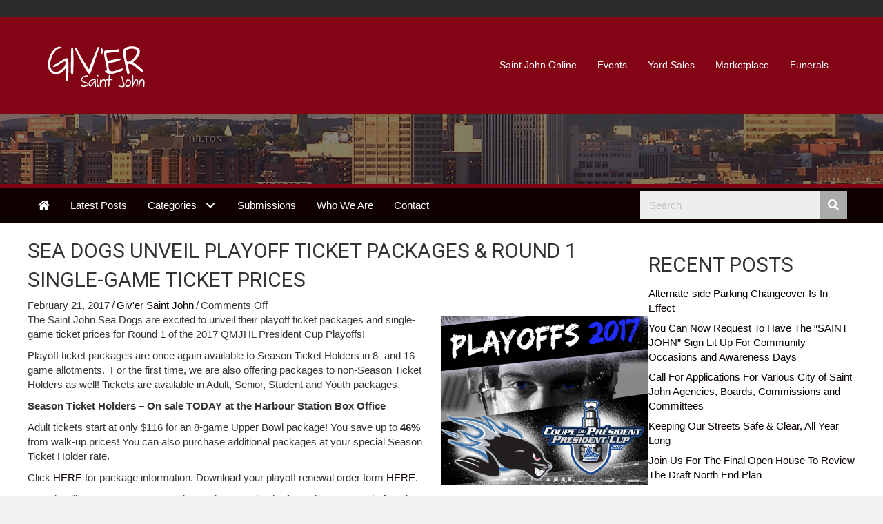

--- FILE ---
content_type: text/html; charset=UTF-8
request_url: http://news.saintjohnonline.com/blog/2017/02/21/sea-dogs-unveil-playoff-ticket-packages-round-1-single-game-ticket-prices/
body_size: 62459
content:
<!DOCTYPE html>
<html lang="en-US">
<head>
<meta charset="UTF-8" />
<meta name='viewport' content='width=device-width, initial-scale=1.0' />
<meta http-equiv='X-UA-Compatible' content='IE=edge' />
<link rel="profile" href="https://gmpg.org/xfn/11" />
<title>SEA DOGS UNVEIL PLAYOFF TICKET PACKAGES &#038; ROUND 1 SINGLE-GAME TICKET PRICES &#8211; Giv&#039;er Saint John</title>
<meta name='robots' content='max-image-preview:large' />
<link rel='dns-prefetch' href='//fonts.googleapis.com' />
<link href='https://fonts.gstatic.com' crossorigin rel='preconnect' />
<link rel="alternate" type="application/rss+xml" title="Giv&#039;er Saint John &raquo; Feed" href="http://news.saintjohnonline.com/feed/" />
<link rel="alternate" type="application/rss+xml" title="Giv&#039;er Saint John &raquo; Comments Feed" href="http://news.saintjohnonline.com/comments/feed/" />
<link rel="alternate" title="oEmbed (JSON)" type="application/json+oembed" href="http://news.saintjohnonline.com/wp-json/oembed/1.0/embed?url=http%3A%2F%2Fnews.saintjohnonline.com%2Fblog%2F2017%2F02%2F21%2Fsea-dogs-unveil-playoff-ticket-packages-round-1-single-game-ticket-prices%2F" />
<link rel="alternate" title="oEmbed (XML)" type="text/xml+oembed" href="http://news.saintjohnonline.com/wp-json/oembed/1.0/embed?url=http%3A%2F%2Fnews.saintjohnonline.com%2Fblog%2F2017%2F02%2F21%2Fsea-dogs-unveil-playoff-ticket-packages-round-1-single-game-ticket-prices%2F&#038;format=xml" />
<style id='wp-img-auto-sizes-contain-inline-css'>
img:is([sizes=auto i],[sizes^="auto," i]){contain-intrinsic-size:3000px 1500px}
/*# sourceURL=wp-img-auto-sizes-contain-inline-css */
</style>
<style id='wp-emoji-styles-inline-css'>

	img.wp-smiley, img.emoji {
		display: inline !important;
		border: none !important;
		box-shadow: none !important;
		height: 1em !important;
		width: 1em !important;
		margin: 0 0.07em !important;
		vertical-align: -0.1em !important;
		background: none !important;
		padding: 0 !important;
	}
/*# sourceURL=wp-emoji-styles-inline-css */
</style>
<style id='wp-block-library-inline-css'>
:root{--wp-block-synced-color:#7a00df;--wp-block-synced-color--rgb:122,0,223;--wp-bound-block-color:var(--wp-block-synced-color);--wp-editor-canvas-background:#ddd;--wp-admin-theme-color:#007cba;--wp-admin-theme-color--rgb:0,124,186;--wp-admin-theme-color-darker-10:#006ba1;--wp-admin-theme-color-darker-10--rgb:0,107,160.5;--wp-admin-theme-color-darker-20:#005a87;--wp-admin-theme-color-darker-20--rgb:0,90,135;--wp-admin-border-width-focus:2px}@media (min-resolution:192dpi){:root{--wp-admin-border-width-focus:1.5px}}.wp-element-button{cursor:pointer}:root .has-very-light-gray-background-color{background-color:#eee}:root .has-very-dark-gray-background-color{background-color:#313131}:root .has-very-light-gray-color{color:#eee}:root .has-very-dark-gray-color{color:#313131}:root .has-vivid-green-cyan-to-vivid-cyan-blue-gradient-background{background:linear-gradient(135deg,#00d084,#0693e3)}:root .has-purple-crush-gradient-background{background:linear-gradient(135deg,#34e2e4,#4721fb 50%,#ab1dfe)}:root .has-hazy-dawn-gradient-background{background:linear-gradient(135deg,#faaca8,#dad0ec)}:root .has-subdued-olive-gradient-background{background:linear-gradient(135deg,#fafae1,#67a671)}:root .has-atomic-cream-gradient-background{background:linear-gradient(135deg,#fdd79a,#004a59)}:root .has-nightshade-gradient-background{background:linear-gradient(135deg,#330968,#31cdcf)}:root .has-midnight-gradient-background{background:linear-gradient(135deg,#020381,#2874fc)}:root{--wp--preset--font-size--normal:16px;--wp--preset--font-size--huge:42px}.has-regular-font-size{font-size:1em}.has-larger-font-size{font-size:2.625em}.has-normal-font-size{font-size:var(--wp--preset--font-size--normal)}.has-huge-font-size{font-size:var(--wp--preset--font-size--huge)}.has-text-align-center{text-align:center}.has-text-align-left{text-align:left}.has-text-align-right{text-align:right}.has-fit-text{white-space:nowrap!important}#end-resizable-editor-section{display:none}.aligncenter{clear:both}.items-justified-left{justify-content:flex-start}.items-justified-center{justify-content:center}.items-justified-right{justify-content:flex-end}.items-justified-space-between{justify-content:space-between}.screen-reader-text{border:0;clip-path:inset(50%);height:1px;margin:-1px;overflow:hidden;padding:0;position:absolute;width:1px;word-wrap:normal!important}.screen-reader-text:focus{background-color:#ddd;clip-path:none;color:#444;display:block;font-size:1em;height:auto;left:5px;line-height:normal;padding:15px 23px 14px;text-decoration:none;top:5px;width:auto;z-index:100000}html :where(.has-border-color){border-style:solid}html :where([style*=border-top-color]){border-top-style:solid}html :where([style*=border-right-color]){border-right-style:solid}html :where([style*=border-bottom-color]){border-bottom-style:solid}html :where([style*=border-left-color]){border-left-style:solid}html :where([style*=border-width]){border-style:solid}html :where([style*=border-top-width]){border-top-style:solid}html :where([style*=border-right-width]){border-right-style:solid}html :where([style*=border-bottom-width]){border-bottom-style:solid}html :where([style*=border-left-width]){border-left-style:solid}html :where(img[class*=wp-image-]){height:auto;max-width:100%}:where(figure){margin:0 0 1em}html :where(.is-position-sticky){--wp-admin--admin-bar--position-offset:var(--wp-admin--admin-bar--height,0px)}@media screen and (max-width:600px){html :where(.is-position-sticky){--wp-admin--admin-bar--position-offset:0px}}

/*# sourceURL=wp-block-library-inline-css */
</style><style id='global-styles-inline-css'>
:root{--wp--preset--aspect-ratio--square: 1;--wp--preset--aspect-ratio--4-3: 4/3;--wp--preset--aspect-ratio--3-4: 3/4;--wp--preset--aspect-ratio--3-2: 3/2;--wp--preset--aspect-ratio--2-3: 2/3;--wp--preset--aspect-ratio--16-9: 16/9;--wp--preset--aspect-ratio--9-16: 9/16;--wp--preset--color--black: #000000;--wp--preset--color--cyan-bluish-gray: #abb8c3;--wp--preset--color--white: #ffffff;--wp--preset--color--pale-pink: #f78da7;--wp--preset--color--vivid-red: #cf2e2e;--wp--preset--color--luminous-vivid-orange: #ff6900;--wp--preset--color--luminous-vivid-amber: #fcb900;--wp--preset--color--light-green-cyan: #7bdcb5;--wp--preset--color--vivid-green-cyan: #00d084;--wp--preset--color--pale-cyan-blue: #8ed1fc;--wp--preset--color--vivid-cyan-blue: #0693e3;--wp--preset--color--vivid-purple: #9b51e0;--wp--preset--color--fl-heading-text: #333333;--wp--preset--color--fl-body-bg: #f2f2f2;--wp--preset--color--fl-body-text: #353535;--wp--preset--color--fl-accent: #0a0000;--wp--preset--color--fl-accent-hover: #a9636b;--wp--preset--color--fl-topbar-bg: #2b2b2b;--wp--preset--color--fl-topbar-text: #000000;--wp--preset--color--fl-topbar-link: #428bca;--wp--preset--color--fl-topbar-hover: #428bca;--wp--preset--color--fl-header-bg: #820415;--wp--preset--color--fl-header-text: #000000;--wp--preset--color--fl-header-link: #ffffff;--wp--preset--color--fl-header-hover: #d19ea2;--wp--preset--color--fl-nav-bg: #ffffff;--wp--preset--color--fl-nav-link: #428bca;--wp--preset--color--fl-nav-hover: #428bca;--wp--preset--color--fl-content-bg: #ffffff;--wp--preset--color--fl-footer-widgets-bg: #ffffff;--wp--preset--color--fl-footer-widgets-text: #000000;--wp--preset--color--fl-footer-widgets-link: #428bca;--wp--preset--color--fl-footer-widgets-hover: #428bca;--wp--preset--color--fl-footer-bg: #ffffff;--wp--preset--color--fl-footer-text: #000000;--wp--preset--color--fl-footer-link: #428bca;--wp--preset--color--fl-footer-hover: #428bca;--wp--preset--gradient--vivid-cyan-blue-to-vivid-purple: linear-gradient(135deg,rgb(6,147,227) 0%,rgb(155,81,224) 100%);--wp--preset--gradient--light-green-cyan-to-vivid-green-cyan: linear-gradient(135deg,rgb(122,220,180) 0%,rgb(0,208,130) 100%);--wp--preset--gradient--luminous-vivid-amber-to-luminous-vivid-orange: linear-gradient(135deg,rgb(252,185,0) 0%,rgb(255,105,0) 100%);--wp--preset--gradient--luminous-vivid-orange-to-vivid-red: linear-gradient(135deg,rgb(255,105,0) 0%,rgb(207,46,46) 100%);--wp--preset--gradient--very-light-gray-to-cyan-bluish-gray: linear-gradient(135deg,rgb(238,238,238) 0%,rgb(169,184,195) 100%);--wp--preset--gradient--cool-to-warm-spectrum: linear-gradient(135deg,rgb(74,234,220) 0%,rgb(151,120,209) 20%,rgb(207,42,186) 40%,rgb(238,44,130) 60%,rgb(251,105,98) 80%,rgb(254,248,76) 100%);--wp--preset--gradient--blush-light-purple: linear-gradient(135deg,rgb(255,206,236) 0%,rgb(152,150,240) 100%);--wp--preset--gradient--blush-bordeaux: linear-gradient(135deg,rgb(254,205,165) 0%,rgb(254,45,45) 50%,rgb(107,0,62) 100%);--wp--preset--gradient--luminous-dusk: linear-gradient(135deg,rgb(255,203,112) 0%,rgb(199,81,192) 50%,rgb(65,88,208) 100%);--wp--preset--gradient--pale-ocean: linear-gradient(135deg,rgb(255,245,203) 0%,rgb(182,227,212) 50%,rgb(51,167,181) 100%);--wp--preset--gradient--electric-grass: linear-gradient(135deg,rgb(202,248,128) 0%,rgb(113,206,126) 100%);--wp--preset--gradient--midnight: linear-gradient(135deg,rgb(2,3,129) 0%,rgb(40,116,252) 100%);--wp--preset--font-size--small: 13px;--wp--preset--font-size--medium: 20px;--wp--preset--font-size--large: 36px;--wp--preset--font-size--x-large: 42px;--wp--preset--spacing--20: 0.44rem;--wp--preset--spacing--30: 0.67rem;--wp--preset--spacing--40: 1rem;--wp--preset--spacing--50: 1.5rem;--wp--preset--spacing--60: 2.25rem;--wp--preset--spacing--70: 3.38rem;--wp--preset--spacing--80: 5.06rem;--wp--preset--shadow--natural: 6px 6px 9px rgba(0, 0, 0, 0.2);--wp--preset--shadow--deep: 12px 12px 50px rgba(0, 0, 0, 0.4);--wp--preset--shadow--sharp: 6px 6px 0px rgba(0, 0, 0, 0.2);--wp--preset--shadow--outlined: 6px 6px 0px -3px rgb(255, 255, 255), 6px 6px rgb(0, 0, 0);--wp--preset--shadow--crisp: 6px 6px 0px rgb(0, 0, 0);}:where(.is-layout-flex){gap: 0.5em;}:where(.is-layout-grid){gap: 0.5em;}body .is-layout-flex{display: flex;}.is-layout-flex{flex-wrap: wrap;align-items: center;}.is-layout-flex > :is(*, div){margin: 0;}body .is-layout-grid{display: grid;}.is-layout-grid > :is(*, div){margin: 0;}:where(.wp-block-columns.is-layout-flex){gap: 2em;}:where(.wp-block-columns.is-layout-grid){gap: 2em;}:where(.wp-block-post-template.is-layout-flex){gap: 1.25em;}:where(.wp-block-post-template.is-layout-grid){gap: 1.25em;}.has-black-color{color: var(--wp--preset--color--black) !important;}.has-cyan-bluish-gray-color{color: var(--wp--preset--color--cyan-bluish-gray) !important;}.has-white-color{color: var(--wp--preset--color--white) !important;}.has-pale-pink-color{color: var(--wp--preset--color--pale-pink) !important;}.has-vivid-red-color{color: var(--wp--preset--color--vivid-red) !important;}.has-luminous-vivid-orange-color{color: var(--wp--preset--color--luminous-vivid-orange) !important;}.has-luminous-vivid-amber-color{color: var(--wp--preset--color--luminous-vivid-amber) !important;}.has-light-green-cyan-color{color: var(--wp--preset--color--light-green-cyan) !important;}.has-vivid-green-cyan-color{color: var(--wp--preset--color--vivid-green-cyan) !important;}.has-pale-cyan-blue-color{color: var(--wp--preset--color--pale-cyan-blue) !important;}.has-vivid-cyan-blue-color{color: var(--wp--preset--color--vivid-cyan-blue) !important;}.has-vivid-purple-color{color: var(--wp--preset--color--vivid-purple) !important;}.has-black-background-color{background-color: var(--wp--preset--color--black) !important;}.has-cyan-bluish-gray-background-color{background-color: var(--wp--preset--color--cyan-bluish-gray) !important;}.has-white-background-color{background-color: var(--wp--preset--color--white) !important;}.has-pale-pink-background-color{background-color: var(--wp--preset--color--pale-pink) !important;}.has-vivid-red-background-color{background-color: var(--wp--preset--color--vivid-red) !important;}.has-luminous-vivid-orange-background-color{background-color: var(--wp--preset--color--luminous-vivid-orange) !important;}.has-luminous-vivid-amber-background-color{background-color: var(--wp--preset--color--luminous-vivid-amber) !important;}.has-light-green-cyan-background-color{background-color: var(--wp--preset--color--light-green-cyan) !important;}.has-vivid-green-cyan-background-color{background-color: var(--wp--preset--color--vivid-green-cyan) !important;}.has-pale-cyan-blue-background-color{background-color: var(--wp--preset--color--pale-cyan-blue) !important;}.has-vivid-cyan-blue-background-color{background-color: var(--wp--preset--color--vivid-cyan-blue) !important;}.has-vivid-purple-background-color{background-color: var(--wp--preset--color--vivid-purple) !important;}.has-black-border-color{border-color: var(--wp--preset--color--black) !important;}.has-cyan-bluish-gray-border-color{border-color: var(--wp--preset--color--cyan-bluish-gray) !important;}.has-white-border-color{border-color: var(--wp--preset--color--white) !important;}.has-pale-pink-border-color{border-color: var(--wp--preset--color--pale-pink) !important;}.has-vivid-red-border-color{border-color: var(--wp--preset--color--vivid-red) !important;}.has-luminous-vivid-orange-border-color{border-color: var(--wp--preset--color--luminous-vivid-orange) !important;}.has-luminous-vivid-amber-border-color{border-color: var(--wp--preset--color--luminous-vivid-amber) !important;}.has-light-green-cyan-border-color{border-color: var(--wp--preset--color--light-green-cyan) !important;}.has-vivid-green-cyan-border-color{border-color: var(--wp--preset--color--vivid-green-cyan) !important;}.has-pale-cyan-blue-border-color{border-color: var(--wp--preset--color--pale-cyan-blue) !important;}.has-vivid-cyan-blue-border-color{border-color: var(--wp--preset--color--vivid-cyan-blue) !important;}.has-vivid-purple-border-color{border-color: var(--wp--preset--color--vivid-purple) !important;}.has-vivid-cyan-blue-to-vivid-purple-gradient-background{background: var(--wp--preset--gradient--vivid-cyan-blue-to-vivid-purple) !important;}.has-light-green-cyan-to-vivid-green-cyan-gradient-background{background: var(--wp--preset--gradient--light-green-cyan-to-vivid-green-cyan) !important;}.has-luminous-vivid-amber-to-luminous-vivid-orange-gradient-background{background: var(--wp--preset--gradient--luminous-vivid-amber-to-luminous-vivid-orange) !important;}.has-luminous-vivid-orange-to-vivid-red-gradient-background{background: var(--wp--preset--gradient--luminous-vivid-orange-to-vivid-red) !important;}.has-very-light-gray-to-cyan-bluish-gray-gradient-background{background: var(--wp--preset--gradient--very-light-gray-to-cyan-bluish-gray) !important;}.has-cool-to-warm-spectrum-gradient-background{background: var(--wp--preset--gradient--cool-to-warm-spectrum) !important;}.has-blush-light-purple-gradient-background{background: var(--wp--preset--gradient--blush-light-purple) !important;}.has-blush-bordeaux-gradient-background{background: var(--wp--preset--gradient--blush-bordeaux) !important;}.has-luminous-dusk-gradient-background{background: var(--wp--preset--gradient--luminous-dusk) !important;}.has-pale-ocean-gradient-background{background: var(--wp--preset--gradient--pale-ocean) !important;}.has-electric-grass-gradient-background{background: var(--wp--preset--gradient--electric-grass) !important;}.has-midnight-gradient-background{background: var(--wp--preset--gradient--midnight) !important;}.has-small-font-size{font-size: var(--wp--preset--font-size--small) !important;}.has-medium-font-size{font-size: var(--wp--preset--font-size--medium) !important;}.has-large-font-size{font-size: var(--wp--preset--font-size--large) !important;}.has-x-large-font-size{font-size: var(--wp--preset--font-size--x-large) !important;}
/*# sourceURL=global-styles-inline-css */
</style>

<style id='classic-theme-styles-inline-css'>
/*! This file is auto-generated */
.wp-block-button__link{color:#fff;background-color:#32373c;border-radius:9999px;box-shadow:none;text-decoration:none;padding:calc(.667em + 2px) calc(1.333em + 2px);font-size:1.125em}.wp-block-file__button{background:#32373c;color:#fff;text-decoration:none}
/*# sourceURL=/wp-includes/css/classic-themes.min.css */
</style>
<link rel='stylesheet' id='font-awesome-5-css' href='http://news.saintjohnonline.com/wp-content/plugins/bb-plugin/fonts/fontawesome/5.15.4/css/all.min.css?ver=2.10.0.5' media='all' />
<link rel='stylesheet' id='font-awesome-css' href='http://news.saintjohnonline.com/wp-content/plugins/bb-plugin/fonts/fontawesome/5.15.4/css/v4-shims.min.css?ver=2.10.0.5' media='all' />
<link rel='stylesheet' id='fl-builder-layout-bundle-fe1ea16546879e6df767d69f21fd05ea-css' href='http://news.saintjohnonline.com/wp-content/uploads/bb-plugin/cache/fe1ea16546879e6df767d69f21fd05ea-layout-bundle.css?ver=2.10.0.5-1.5.2.1-20251125200437' media='all' />
<link rel='stylesheet' id='jquery-magnificpopup-css' href='http://news.saintjohnonline.com/wp-content/plugins/bb-plugin/css/jquery.magnificpopup.css?ver=2.10.0.5' media='all' />
<link rel='stylesheet' id='base-css' href='http://news.saintjohnonline.com/wp-content/themes/bb-theme/css/base.min.css?ver=1.7.19.1' media='all' />
<link rel='stylesheet' id='fl-automator-skin-css' href='http://news.saintjohnonline.com/wp-content/uploads/bb-theme/skin-6933466e93d7d.css?ver=1.7.19.1' media='all' />
<link rel='stylesheet' id='pp-animate-css' href='http://news.saintjohnonline.com/wp-content/plugins/bbpowerpack/assets/css/animate.min.css?ver=3.5.1' media='all' />
<link rel='stylesheet' id='fl-builder-google-fonts-3270c2ece740395ee254ca31f1af92d6-css' href='//fonts.googleapis.com/css?family=Roboto%3A400&#038;ver=6.9' media='all' />
<script src="http://news.saintjohnonline.com/wp-includes/js/jquery/jquery.min.js?ver=3.7.1" id="jquery-core-js"></script>
<script src="http://news.saintjohnonline.com/wp-includes/js/jquery/jquery-migrate.min.js?ver=3.4.1" id="jquery-migrate-js"></script>
<link rel="https://api.w.org/" href="http://news.saintjohnonline.com/wp-json/" /><link rel="alternate" title="JSON" type="application/json" href="http://news.saintjohnonline.com/wp-json/wp/v2/posts/7328" /><link rel="EditURI" type="application/rsd+xml" title="RSD" href="http://news.saintjohnonline.com/xmlrpc.php?rsd" />
<meta name="generator" content="WordPress 6.9" />
<link rel="canonical" href="http://news.saintjohnonline.com/blog/2017/02/21/sea-dogs-unveil-playoff-ticket-packages-round-1-single-game-ticket-prices/" />
<link rel='shortlink' href='http://news.saintjohnonline.com/?p=7328' />
		<script>
			var bb_powerpack = {
				version: '2.40.9',
				getAjaxUrl: function() { return atob( 'aHR0cDovL25ld3Muc2FpbnRqb2hub25saW5lLmNvbS93cC1hZG1pbi9hZG1pbi1hamF4LnBocA==' ); },
				callback: function() {},
				mapMarkerData: {},
				post_id: '7328',
				search_term: '',
				current_page: 'http://news.saintjohnonline.com/blog/2017/02/21/sea-dogs-unveil-playoff-ticket-packages-round-1-single-game-ticket-prices/',
				conditionals: {
					is_front_page: false,
					is_home: false,
					is_archive: false,
					current_post_type: '',
					is_tax: false,
										is_author: false,
					current_author: false,
					is_search: false,
									}
			};
		</script>
				<style id="wp-custom-css">
			.fl-post-grid-image img {
	min-height: 300px;
}		</style>
		</head>
<body class="wp-singular post-template-default single single-post postid-7328 single-format-standard wp-theme-bb-theme fl-builder-2-10-0-5 fl-themer-1-5-2-1-20251125200437 fl-theme-1-7-19-1 fl-no-js fl-theme-builder-footer fl-theme-builder-footer-footer fl-theme-builder-singular fl-theme-builder-singular-single-post fl-framework-base fl-preset-default fl-full-width fl-has-sidebar fl-scroll-to-top" itemscope="itemscope" itemtype="https://schema.org/WebPage">
<a aria-label="Skip to content" class="fl-screen-reader-text" href="#fl-main-content">Skip to content</a><div class="fl-page">
	<header class="fl-page-header fl-page-header-fixed fl-page-nav-right fl-page-nav-toggle-icon fl-page-nav-toggle-visible-mobile"  role="banner">
	<div class="fl-page-header-wrap">
		<div class="fl-page-header-container container">
			<div class="fl-page-header-row row">
				<div class="col-sm-12 col-md-3 fl-page-logo-wrap">
					<div class="fl-page-header-logo">
						<a href="http://news.saintjohnonline.com/"><img class="fl-logo-img" loading="false" data-no-lazy="1"   itemscope itemtype="https://schema.org/ImageObject" src="http://news.saintjohnonline.com/wp-content/uploads/2015/07/giver_logo.png" data-retina="" title="" width="158" data-width="158" height="80" data-height="80" alt="Giv&#039;er Saint John" /><meta itemprop="name" content="Giv&#039;er Saint John" /></a>
					</div>
				</div>
				<div class="col-sm-12 col-md-9 fl-page-fixed-nav-wrap">
					<div class="fl-page-nav-wrap">
						<nav class="fl-page-nav fl-nav navbar navbar-default navbar-expand-md" aria-label="Header Menu" role="navigation">
							<button type="button" class="navbar-toggle navbar-toggler" data-toggle="collapse" data-target=".fl-page-nav-collapse">
								<span><i class="fas fa-bars" aria-hidden="true"></i><span class="sr-only">Menu</span></span>
							</button>
							<div class="fl-page-nav-collapse collapse navbar-collapse">
								<ul id="menu-mighty-links" class="nav navbar-nav navbar-right menu fl-theme-menu"><li id="menu-item-11" class="menu-item menu-item-type-custom menu-item-object-custom menu-item-11 nav-item"><a href="http://www.saintjohnonline.com" class="nav-link">Saint John Online</a></li>
<li id="menu-item-12" class="menu-item menu-item-type-custom menu-item-object-custom menu-item-12 nav-item"><a href="http://www.saintjohnonline.com/community/calendar" class="nav-link">Events</a></li>
<li id="menu-item-13" class="menu-item menu-item-type-custom menu-item-object-custom menu-item-13 nav-item"><a href="http://www.saintjohnonline.com/community/classifieds/yardsales.aspx" class="nav-link">Yard Sales</a></li>
<li id="menu-item-15" class="menu-item menu-item-type-custom menu-item-object-custom menu-item-15 nav-item"><a href="https://saintjohnonline.com/marketplace/" class="nav-link">Marketplace</a></li>
<li id="menu-item-16" class="menu-item menu-item-type-custom menu-item-object-custom menu-item-16 nav-item"><a target="_blank" href="http://saintjohnonline.com/community/funerals/default.aspx" class="nav-link">Funerals</a></li>
</ul>							</div>
						</nav>
					</div>
				</div>
			</div>
		</div>
	</div>
</header><!-- .fl-page-header-fixed -->
<div class="fl-page-bar">
	<div class="fl-page-bar-container container">
		<div class="fl-page-bar-row row">
			<div class="col-md-12 text-center clearfix"><div class="fl-page-bar-text fl-page-bar-text-1"></div></div>					</div>
	</div>
</div><!-- .fl-page-bar -->
<header class="fl-page-header fl-page-header-primary fl-page-nav-right fl-page-nav-toggle-icon fl-page-nav-toggle-visible-mobile" itemscope="itemscope" itemtype="https://schema.org/WPHeader"  role="banner">
	<div class="fl-page-header-wrap">
		<div class="fl-page-header-container container">
			<div class="fl-page-header-row row">
				<div class="col-sm-12 col-md-4 fl-page-header-logo-col">
					<div class="fl-page-header-logo" itemscope="itemscope" itemtype="https://schema.org/Organization">
						<a href="http://news.saintjohnonline.com/" itemprop="url"><img class="fl-logo-img" loading="false" data-no-lazy="1"   itemscope itemtype="https://schema.org/ImageObject" src="http://news.saintjohnonline.com/wp-content/uploads/2015/07/giver_logo.png" data-retina="" title="" width="158" data-width="158" height="80" data-height="80" alt="Giv&#039;er Saint John" /><meta itemprop="name" content="Giv&#039;er Saint John" /></a>
											</div>
				</div>
				<div class="col-sm-12 col-md-8 fl-page-nav-col">
					<div class="fl-page-nav-wrap">
						<nav class="fl-page-nav fl-nav navbar navbar-default navbar-expand-md" aria-label="Header Menu" itemscope="itemscope" itemtype="https://schema.org/SiteNavigationElement" role="navigation">
							<button type="button" class="navbar-toggle navbar-toggler" data-toggle="collapse" data-target=".fl-page-nav-collapse">
								<span><i class="fas fa-bars" aria-hidden="true"></i><span class="sr-only">Menu</span></span>
							</button>
							<div class="fl-page-nav-collapse collapse navbar-collapse">
								<ul id="menu-mighty-links-1" class="nav navbar-nav navbar-right menu fl-theme-menu"><li class="menu-item menu-item-type-custom menu-item-object-custom menu-item-11 nav-item"><a href="http://www.saintjohnonline.com" class="nav-link">Saint John Online</a></li>
<li class="menu-item menu-item-type-custom menu-item-object-custom menu-item-12 nav-item"><a href="http://www.saintjohnonline.com/community/calendar" class="nav-link">Events</a></li>
<li class="menu-item menu-item-type-custom menu-item-object-custom menu-item-13 nav-item"><a href="http://www.saintjohnonline.com/community/classifieds/yardsales.aspx" class="nav-link">Yard Sales</a></li>
<li class="menu-item menu-item-type-custom menu-item-object-custom menu-item-15 nav-item"><a href="https://saintjohnonline.com/marketplace/" class="nav-link">Marketplace</a></li>
<li class="menu-item menu-item-type-custom menu-item-object-custom menu-item-16 nav-item"><a target="_blank" href="http://saintjohnonline.com/community/funerals/default.aspx" class="nav-link">Funerals</a></li>
</ul>							</div>
						</nav>
					</div>
				</div>
			</div>
		</div>
	</div>
</header><!-- .fl-page-header -->
	<div id="fl-main-content" class="fl-page-content" itemprop="mainContentOfPage" role="main">

		<div class="fl-builder-content fl-builder-content-33123 fl-builder-global-templates-locked" data-post-id="33123"><div class="fl-row fl-row-full-width fl-row-bg-photo fl-node-geido2kyrt4u fl-row-default-height fl-row-align-center fl-row-bg-overlay" data-node="geido2kyrt4u">
	<div class="fl-row-content-wrap">
						<div class="fl-row-content fl-row-fixed-width fl-node-content">
		
<div class="fl-col-group fl-node-0nuofepti87g" data-node="0nuofepti87g">
			<div class="fl-col fl-node-rhpujcagoqvi fl-col-bg-color" data-node="rhpujcagoqvi">
	<div class="fl-col-content fl-node-content"><div class="fl-module fl-module-html fl-node-vdpc0r2wi374 fl-visible-desktop fl-visible-large fl-visible-medium" data-node="vdpc0r2wi374">
	<div class="fl-module-content fl-node-content">
		<div class="fl-html">
	<center><script src="https://data.cwportals.com/banners/banners.ashx?r=59&cat=42" type="text/javascript"></script></center></div>
	</div>
</div>
<div class="fl-module fl-module-html fl-node-eftgs8r9a3d0 fl-visible-mobile" data-node="eftgs8r9a3d0">
	<div class="fl-module-content fl-node-content">
		<div class="fl-html">
	<center><script src="https://data.cwportals.com/banners/banners.ashx?r=59&cat=62" type="text/javascript"></script></center></div>
	</div>
</div>
</div>
</div>
	</div>
		</div>
	</div>
</div>
<div class="fl-row fl-row-full-width fl-row-bg-color fl-node-iqhg3ejb2w47 fl-row-default-height fl-row-align-center" data-node="iqhg3ejb2w47">
	<div class="fl-row-content-wrap">
						<div class="fl-row-content fl-row-fixed-width fl-node-content">
		
<div class="fl-col-group fl-node-xzq3adk56gi4" data-node="xzq3adk56gi4">
			<div class="fl-col fl-node-qdx6tz1ype38 fl-col-bg-color" data-node="qdx6tz1ype38">
	<div class="fl-col-content fl-node-content"><div class="fl-module fl-module-pp-advanced-menu fl-node-mjq4uydb3zk1" data-node="mjq4uydb3zk1">
	<div class="fl-module-content fl-node-content">
		<div class="pp-advanced-menu pp-advanced-menu-accordion-collapse pp-menu-default pp-menu-align-left pp-menu-position-below">
   				<div class="pp-advanced-menu-mobile">
			<button class="pp-advanced-menu-mobile-toggle text" tabindex="0" aria-label="Menu" aria-expanded="false">
				<span class="pp-advanced-menu-mobile-toggle-label">Menu</span>			</button>
			</div>
			   	<div class="pp-clear"></div>
	<nav class="pp-menu-nav" aria-label="Menu" itemscope="itemscope" itemtype="https://schema.org/SiteNavigationElement">
		<ul id="menu-main-nav" class="menu pp-advanced-menu-horizontal pp-toggle-arrows"><li id="menu-item-33107" class="menu-item menu-item-type-post_type menu-item-object-page menu-item-home"><a href="http://news.saintjohnonline.com/"><span class="menu-item-text"><i class="fa fa-home"></i></span></a></li><li id="menu-item-33148" class="menu-item menu-item-type-post_type menu-item-object-page menu-item-home"><a href="http://news.saintjohnonline.com/"><span class="menu-item-text">Latest Posts</span></a></li><li id="menu-item-18" class="menu-item menu-item-type-custom menu-item-object-custom menu-item-has-children pp-has-submenu"><div class="pp-has-submenu-container"><a href="#"><span class="menu-item-text">Categories<span class="pp-menu-toggle" tabindex="0" aria-expanded="false" aria-label="Categories: submenu" role="button"></span></span></a></div><ul class="sub-menu">	<li id="menu-item-19" class="menu-item menu-item-type-taxonomy menu-item-object-category"><a href="http://news.saintjohnonline.com/blog/category/arts-entertainment/"><span class="menu-item-text">Arts &amp; Entertainment</span></a></li>	<li id="menu-item-20" class="menu-item menu-item-type-taxonomy menu-item-object-category"><a href="http://news.saintjohnonline.com/blog/category/business-technology/"><span class="menu-item-text">Business &amp; Technology</span></a></li>	<li id="menu-item-21" class="menu-item menu-item-type-taxonomy menu-item-object-category"><a href="http://news.saintjohnonline.com/blog/category/culture-community/"><span class="menu-item-text">Culture &amp; Community</span></a></li>	<li id="menu-item-22" class="menu-item menu-item-type-taxonomy menu-item-object-category"><a href="http://news.saintjohnonline.com/blog/category/health-lifestyle/"><span class="menu-item-text">Health &amp; Lifestyle</span></a></li>	<li id="menu-item-23" class="menu-item menu-item-type-taxonomy menu-item-object-category"><a href="http://news.saintjohnonline.com/blog/category/personal-development/"><span class="menu-item-text">Personal Development</span></a></li>	<li id="menu-item-24" class="menu-item menu-item-type-taxonomy menu-item-object-category"><a href="http://news.saintjohnonline.com/blog/category/politics/"><span class="menu-item-text">Politics</span></a></li>	<li id="menu-item-25" class="menu-item menu-item-type-taxonomy menu-item-object-category current-post-ancestor current-menu-parent current-post-parent"><a href="http://news.saintjohnonline.com/blog/category/sports/"><span class="menu-item-text">Sports</span></a></li></ul></li><li id="menu-item-27" class="menu-item menu-item-type-post_type menu-item-object-page"><a href="http://news.saintjohnonline.com/submissions/"><span class="menu-item-text">Submissions</span></a></li><li id="menu-item-28" class="menu-item menu-item-type-post_type menu-item-object-page current-post-parent"><a href="http://news.saintjohnonline.com/who-we-are/"><span class="menu-item-text">Who We Are</span></a></li><li id="menu-item-26" class="menu-item menu-item-type-post_type menu-item-object-page"><a href="http://news.saintjohnonline.com/contact/"><span class="menu-item-text">Contact</span></a></li></ul>	</nav>
</div>
	</div>
</div>
</div>
</div>
			<div class="fl-col fl-node-2ljso9pcqwxf fl-col-bg-color fl-col-small" data-node="2ljso9pcqwxf">
	<div class="fl-col-content fl-node-content"><div class="fl-module fl-module-pp-search-form fl-node-mdor7i06l2tv" data-node="mdor7i06l2tv">
	<div class="fl-module-content fl-node-content">
		<div class="pp-search-form-wrap pp-search-form--style-classic pp-search-form--button-type-icon">
	<form class="pp-search-form" role="search" action="http://news.saintjohnonline.com" method="get" aria-label="Search form">
				<div class="pp-search-form__container">
						<label class="pp-screen-reader-text" for="pp-search-form__input-mdor7i06l2tv">
				Search			</label>
			<input id="pp-search-form__input-mdor7i06l2tv"  placeholder="Search" class="pp-search-form__input" type="search" name="s" title="Search" value="">
									<button class="pp-search-form__submit" type="submit">
														<i class="fa fa-search" aria-hidden="true"></i>
					<span class="pp-screen-reader-text">Search</span>
												</button>
								</div>
			</form>
</div>	</div>
</div>
</div>
</div>
	</div>
		</div>
	</div>
</div>
<div class="fl-row fl-row-full-width fl-row-bg-none fl-node-sbwnju2hdm4e fl-row-default-height fl-row-align-center" data-node="sbwnju2hdm4e">
	<div class="fl-row-content-wrap">
						<div class="fl-row-content fl-row-fixed-width fl-node-content">
		
<div class="fl-col-group fl-node-nhrk306q9c7u" data-node="nhrk306q9c7u">
			<div class="fl-col fl-node-nzurj6ysb48a fl-col-bg-color" data-node="nzurj6ysb48a">
	<div class="fl-col-content fl-node-content"><div class="fl-module fl-module-heading fl-node-19x803gsebty" data-node="19x803gsebty">
	<div class="fl-module-content fl-node-content">
		<h2 class="fl-heading">
		<span class="fl-heading-text">SEA DOGS UNVEIL PLAYOFF TICKET PACKAGES &#038; ROUND 1 SINGLE-GAME TICKET PRICES</span>
	</h2>
	</div>
</div>
<div class="fl-module fl-module-fl-post-info fl-node-0iylsjzbovwn" data-node="0iylsjzbovwn">
	<div class="fl-module-content fl-node-content">
		<span class="fl-post-info-date">February 21, 2017</span><span class="fl-post-info-sep">/</span><span class="fl-post-info-author"><a href="http://news.saintjohnonline.com/blog/author/giver-saint-john/">Giv'er Saint John</a></span><span class="fl-post-info-sep">/</span><span class="fl-post-info-comments"><span>Comments Off<span class="screen-reader-text"> on SEA DOGS UNVEIL PLAYOFF TICKET PACKAGES &#038; ROUND 1 SINGLE-GAME TICKET PRICES</span></span></span>	</div>
</div>
<div class="fl-module fl-module-fl-post-content fl-node-9qe8pg6vcwbd" data-node="9qe8pg6vcwbd">
	<div class="fl-module-content fl-node-content">
		<p><a href="http://news.saintjohnonline.com/wp-content/uploads/2017/02/playoffs2017social.png"><img loading="lazy" decoding="async" class="alignright size-medium wp-image-7329" src="http://news.saintjohnonline.com/wp-content/uploads/2017/02/playoffs2017social-300x245.png" alt="" width="300" height="245" srcset="http://news.saintjohnonline.com/wp-content/uploads/2017/02/playoffs2017social-300x245.png 300w, http://news.saintjohnonline.com/wp-content/uploads/2017/02/playoffs2017social-768x627.png 768w, http://news.saintjohnonline.com/wp-content/uploads/2017/02/playoffs2017social.png 791w" sizes="auto, (max-width: 300px) 100vw, 300px" /></a>The Saint John Sea Dogs are excited to unveil their playoff ticket packages and single-game ticket prices for Round 1 of the 2017 QMJHL President Cup Playoffs!</p>
<p>Playoff ticket packages are once again available to Season Ticket Holders in 8- and 16-game allotments.  For the first time, we are also offering packages to non-Season Ticket Holders as well! Tickets are available in Adult, Senior, Student and Youth packages.</p>
<p><strong>Season Ticket Holders &#8211; On sale TODAY at the Harbour Station Box Office</strong></p>
<p>Adult tickets start at only $116 for an 8-game Upper Bowl package! You save up to <strong>46%</strong> from walk-up prices! You can also purchase additional packages at your special Season Ticket Holder rate.</p>
<p>Click <a href="http://sjseadogs.com/playofftickets" target="_blank">HERE</a> for package information. Download your playoff renewal order form <a href="http://qmjhl.uploads.s3.amazonaws.com/app/uploads/saint-john_seadogs/2017/02/16184615/2017-Playoff-Order-Form.pdf" target="_blank">HERE</a>.</p>
<p>Your deadline to renew your seats is Sunday, March 5th. If you do not renew before the deadline, your playoff seats will be made available to the general public. However, you can still purchase a playoff ticket package until the first home playoff game.</p>
<p><strong>Non-Season Ticket Holders &#8211; On sale Wednesday, March 1st, 10 am, at the Harbour Station Box Office</strong></p>
<p>Adult tickets start at only $150 for an 8-game Upper Bowl package! You save up to <strong>29%</strong> from walk-up prices!</p>
<p>Click <a href="http://sjseadogs.com/playofftickets" target="_blank">HERE</a> for package information. Download your playoff package order form <a href="http://qmjhl.uploads.s3.amazonaws.com/app/uploads/saint-john_seadogs/2017/02/16184615/2017-Playoff-Order-Form.pdf" target="_blank">HERE</a>.</p>
<p>Playoff ticket packages are available until the first home playoff game.</p>
<p><strong>Single-Game Tickets &#8211; On Sale TBA at the Harbour Station Box Office</strong></p>
<p>Single-game tickets start at $17 for Adults in Zone D! Adult, Senior, Student and Youth tickets are available. Group packages can also be purchased.</p>
<p>Click <a href="http://sjseadogs.com/playoffs-single-tickets" target="_blank">HERE</a> for more information.</p>
<p><strong>REMINDER</strong></p>
<p>Flex vouchers are <strong>NOT</strong> valid for the playoffs. If you have flex vouchers, please redeem them at the Harbour Station Box Office for one or more of the remaining regular season home games.</p>
<p>The deadline to redeem flex vouchers is Saturday, March 11th. Subject to availability.</p>
	</div>
</div>
</div>
</div>
			<div class="fl-col fl-node-nq0t41ujp2bs fl-col-bg-color fl-col-small" data-node="nq0t41ujp2bs">
	<div class="fl-col-content fl-node-content"><div class="fl-module fl-module-widget fl-node-km83fj9ur7nd" data-node="km83fj9ur7nd">
	<div class="fl-module-content fl-node-content">
		<div class="fl-widget">

		<div class="widget widget_recent_entries">
		<h2 class="widgettitle"> Recent Posts</h2>
		<ul>
											<li>
					<a href="http://news.saintjohnonline.com/blog/2026/01/16/alternate-side-parking-changeover-is-in-effect-8/">Alternate-side Parking Changeover Is In Effect</a>
									</li>
											<li>
					<a href="http://news.saintjohnonline.com/blog/2026/01/16/you-can-now-request-to-have-the-saint-john-sign-lit-up-for-community-occasions-and-awareness-days/">You Can Now Request To Have The “SAINT JOHN” Sign Lit Up For Community Occasions and Awareness Days</a>
									</li>
											<li>
					<a href="http://news.saintjohnonline.com/blog/2026/01/16/call-for-applications-for-various-city-of-saint-john-agencies-boards-commissions-and-committees-4/">Call For Applications For Various City of Saint John Agencies, Boards, Commissions and Committees</a>
									</li>
											<li>
					<a href="http://news.saintjohnonline.com/blog/2026/01/14/keeping-our-streets-safe-clear-all-year-long/">Keeping Our Streets Safe &amp; Clear, All Year Long</a>
									</li>
											<li>
					<a href="http://news.saintjohnonline.com/blog/2026/01/14/join-us-for-the-final-open-house-to-review-the-draft-north-end-plan/">Join Us For The Final Open House To Review The Draft North End Plan</a>
									</li>
					</ul>

		</div></div>
	</div>
</div>
<div class="fl-module fl-module-widget fl-node-49k18slm5zh6" data-node="49k18slm5zh6">
	<div class="fl-module-content fl-node-content">
		<div class="fl-widget">
<div class="widget widget_archive"><h2 class="widgettitle">Archives</h2>
			<ul>
					<li><a href='http://news.saintjohnonline.com/blog/2026/01/'>January 2026</a></li>
	<li><a href='http://news.saintjohnonline.com/blog/2025/12/'>December 2025</a></li>
	<li><a href='http://news.saintjohnonline.com/blog/2025/11/'>November 2025</a></li>
	<li><a href='http://news.saintjohnonline.com/blog/2025/10/'>October 2025</a></li>
	<li><a href='http://news.saintjohnonline.com/blog/2025/09/'>September 2025</a></li>
	<li><a href='http://news.saintjohnonline.com/blog/2025/08/'>August 2025</a></li>
	<li><a href='http://news.saintjohnonline.com/blog/2025/07/'>July 2025</a></li>
	<li><a href='http://news.saintjohnonline.com/blog/2025/06/'>June 2025</a></li>
	<li><a href='http://news.saintjohnonline.com/blog/2025/05/'>May 2025</a></li>
	<li><a href='http://news.saintjohnonline.com/blog/2025/04/'>April 2025</a></li>
	<li><a href='http://news.saintjohnonline.com/blog/2025/03/'>March 2025</a></li>
	<li><a href='http://news.saintjohnonline.com/blog/2025/02/'>February 2025</a></li>
	<li><a href='http://news.saintjohnonline.com/blog/2024/08/'>August 2024</a></li>
	<li><a href='http://news.saintjohnonline.com/blog/2024/07/'>July 2024</a></li>
	<li><a href='http://news.saintjohnonline.com/blog/2024/06/'>June 2024</a></li>
	<li><a href='http://news.saintjohnonline.com/blog/2024/05/'>May 2024</a></li>
	<li><a href='http://news.saintjohnonline.com/blog/2024/04/'>April 2024</a></li>
	<li><a href='http://news.saintjohnonline.com/blog/2024/02/'>February 2024</a></li>
	<li><a href='http://news.saintjohnonline.com/blog/2024/01/'>January 2024</a></li>
	<li><a href='http://news.saintjohnonline.com/blog/2023/12/'>December 2023</a></li>
	<li><a href='http://news.saintjohnonline.com/blog/2023/11/'>November 2023</a></li>
	<li><a href='http://news.saintjohnonline.com/blog/2023/10/'>October 2023</a></li>
	<li><a href='http://news.saintjohnonline.com/blog/2023/09/'>September 2023</a></li>
	<li><a href='http://news.saintjohnonline.com/blog/2023/08/'>August 2023</a></li>
	<li><a href='http://news.saintjohnonline.com/blog/2023/07/'>July 2023</a></li>
	<li><a href='http://news.saintjohnonline.com/blog/2023/06/'>June 2023</a></li>
	<li><a href='http://news.saintjohnonline.com/blog/2023/05/'>May 2023</a></li>
	<li><a href='http://news.saintjohnonline.com/blog/2023/04/'>April 2023</a></li>
	<li><a href='http://news.saintjohnonline.com/blog/2023/03/'>March 2023</a></li>
	<li><a href='http://news.saintjohnonline.com/blog/2023/02/'>February 2023</a></li>
	<li><a href='http://news.saintjohnonline.com/blog/2023/01/'>January 2023</a></li>
	<li><a href='http://news.saintjohnonline.com/blog/2022/12/'>December 2022</a></li>
	<li><a href='http://news.saintjohnonline.com/blog/2022/11/'>November 2022</a></li>
	<li><a href='http://news.saintjohnonline.com/blog/2022/10/'>October 2022</a></li>
	<li><a href='http://news.saintjohnonline.com/blog/2022/09/'>September 2022</a></li>
	<li><a href='http://news.saintjohnonline.com/blog/2022/08/'>August 2022</a></li>
	<li><a href='http://news.saintjohnonline.com/blog/2022/07/'>July 2022</a></li>
	<li><a href='http://news.saintjohnonline.com/blog/2022/06/'>June 2022</a></li>
	<li><a href='http://news.saintjohnonline.com/blog/2022/05/'>May 2022</a></li>
	<li><a href='http://news.saintjohnonline.com/blog/2022/04/'>April 2022</a></li>
	<li><a href='http://news.saintjohnonline.com/blog/2022/03/'>March 2022</a></li>
	<li><a href='http://news.saintjohnonline.com/blog/2022/02/'>February 2022</a></li>
	<li><a href='http://news.saintjohnonline.com/blog/2022/01/'>January 2022</a></li>
	<li><a href='http://news.saintjohnonline.com/blog/2021/12/'>December 2021</a></li>
	<li><a href='http://news.saintjohnonline.com/blog/2021/11/'>November 2021</a></li>
	<li><a href='http://news.saintjohnonline.com/blog/2021/10/'>October 2021</a></li>
	<li><a href='http://news.saintjohnonline.com/blog/2021/09/'>September 2021</a></li>
	<li><a href='http://news.saintjohnonline.com/blog/2021/08/'>August 2021</a></li>
	<li><a href='http://news.saintjohnonline.com/blog/2021/07/'>July 2021</a></li>
	<li><a href='http://news.saintjohnonline.com/blog/2021/06/'>June 2021</a></li>
	<li><a href='http://news.saintjohnonline.com/blog/2021/05/'>May 2021</a></li>
	<li><a href='http://news.saintjohnonline.com/blog/2021/04/'>April 2021</a></li>
	<li><a href='http://news.saintjohnonline.com/blog/2021/03/'>March 2021</a></li>
	<li><a href='http://news.saintjohnonline.com/blog/2021/02/'>February 2021</a></li>
	<li><a href='http://news.saintjohnonline.com/blog/2021/01/'>January 2021</a></li>
	<li><a href='http://news.saintjohnonline.com/blog/2020/12/'>December 2020</a></li>
	<li><a href='http://news.saintjohnonline.com/blog/2020/11/'>November 2020</a></li>
	<li><a href='http://news.saintjohnonline.com/blog/2020/10/'>October 2020</a></li>
	<li><a href='http://news.saintjohnonline.com/blog/2020/09/'>September 2020</a></li>
	<li><a href='http://news.saintjohnonline.com/blog/2020/08/'>August 2020</a></li>
	<li><a href='http://news.saintjohnonline.com/blog/2020/07/'>July 2020</a></li>
	<li><a href='http://news.saintjohnonline.com/blog/2020/06/'>June 2020</a></li>
	<li><a href='http://news.saintjohnonline.com/blog/2020/05/'>May 2020</a></li>
	<li><a href='http://news.saintjohnonline.com/blog/2020/04/'>April 2020</a></li>
	<li><a href='http://news.saintjohnonline.com/blog/2020/03/'>March 2020</a></li>
	<li><a href='http://news.saintjohnonline.com/blog/2020/02/'>February 2020</a></li>
	<li><a href='http://news.saintjohnonline.com/blog/2020/01/'>January 2020</a></li>
	<li><a href='http://news.saintjohnonline.com/blog/2019/12/'>December 2019</a></li>
	<li><a href='http://news.saintjohnonline.com/blog/2019/11/'>November 2019</a></li>
	<li><a href='http://news.saintjohnonline.com/blog/2019/10/'>October 2019</a></li>
	<li><a href='http://news.saintjohnonline.com/blog/2019/09/'>September 2019</a></li>
	<li><a href='http://news.saintjohnonline.com/blog/2019/08/'>August 2019</a></li>
	<li><a href='http://news.saintjohnonline.com/blog/2019/07/'>July 2019</a></li>
	<li><a href='http://news.saintjohnonline.com/blog/2019/06/'>June 2019</a></li>
	<li><a href='http://news.saintjohnonline.com/blog/2019/05/'>May 2019</a></li>
	<li><a href='http://news.saintjohnonline.com/blog/2019/04/'>April 2019</a></li>
	<li><a href='http://news.saintjohnonline.com/blog/2019/03/'>March 2019</a></li>
	<li><a href='http://news.saintjohnonline.com/blog/2019/02/'>February 2019</a></li>
	<li><a href='http://news.saintjohnonline.com/blog/2019/01/'>January 2019</a></li>
	<li><a href='http://news.saintjohnonline.com/blog/2018/12/'>December 2018</a></li>
	<li><a href='http://news.saintjohnonline.com/blog/2018/11/'>November 2018</a></li>
	<li><a href='http://news.saintjohnonline.com/blog/2018/10/'>October 2018</a></li>
	<li><a href='http://news.saintjohnonline.com/blog/2018/09/'>September 2018</a></li>
	<li><a href='http://news.saintjohnonline.com/blog/2018/08/'>August 2018</a></li>
	<li><a href='http://news.saintjohnonline.com/blog/2018/07/'>July 2018</a></li>
	<li><a href='http://news.saintjohnonline.com/blog/2018/06/'>June 2018</a></li>
	<li><a href='http://news.saintjohnonline.com/blog/2018/05/'>May 2018</a></li>
	<li><a href='http://news.saintjohnonline.com/blog/2018/04/'>April 2018</a></li>
	<li><a href='http://news.saintjohnonline.com/blog/2018/03/'>March 2018</a></li>
	<li><a href='http://news.saintjohnonline.com/blog/2018/02/'>February 2018</a></li>
	<li><a href='http://news.saintjohnonline.com/blog/2018/01/'>January 2018</a></li>
	<li><a href='http://news.saintjohnonline.com/blog/2017/12/'>December 2017</a></li>
	<li><a href='http://news.saintjohnonline.com/blog/2017/11/'>November 2017</a></li>
	<li><a href='http://news.saintjohnonline.com/blog/2017/10/'>October 2017</a></li>
	<li><a href='http://news.saintjohnonline.com/blog/2017/09/'>September 2017</a></li>
	<li><a href='http://news.saintjohnonline.com/blog/2017/08/'>August 2017</a></li>
	<li><a href='http://news.saintjohnonline.com/blog/2017/07/'>July 2017</a></li>
	<li><a href='http://news.saintjohnonline.com/blog/2017/06/'>June 2017</a></li>
	<li><a href='http://news.saintjohnonline.com/blog/2017/05/'>May 2017</a></li>
	<li><a href='http://news.saintjohnonline.com/blog/2017/04/'>April 2017</a></li>
	<li><a href='http://news.saintjohnonline.com/blog/2017/03/'>March 2017</a></li>
	<li><a href='http://news.saintjohnonline.com/blog/2017/02/'>February 2017</a></li>
	<li><a href='http://news.saintjohnonline.com/blog/2017/01/'>January 2017</a></li>
	<li><a href='http://news.saintjohnonline.com/blog/2016/12/'>December 2016</a></li>
	<li><a href='http://news.saintjohnonline.com/blog/2016/11/'>November 2016</a></li>
	<li><a href='http://news.saintjohnonline.com/blog/2016/10/'>October 2016</a></li>
	<li><a href='http://news.saintjohnonline.com/blog/2016/09/'>September 2016</a></li>
	<li><a href='http://news.saintjohnonline.com/blog/2016/08/'>August 2016</a></li>
	<li><a href='http://news.saintjohnonline.com/blog/2016/07/'>July 2016</a></li>
	<li><a href='http://news.saintjohnonline.com/blog/2016/06/'>June 2016</a></li>
	<li><a href='http://news.saintjohnonline.com/blog/2016/05/'>May 2016</a></li>
	<li><a href='http://news.saintjohnonline.com/blog/2016/04/'>April 2016</a></li>
	<li><a href='http://news.saintjohnonline.com/blog/2016/03/'>March 2016</a></li>
	<li><a href='http://news.saintjohnonline.com/blog/2016/02/'>February 2016</a></li>
	<li><a href='http://news.saintjohnonline.com/blog/2016/01/'>January 2016</a></li>
	<li><a href='http://news.saintjohnonline.com/blog/2015/12/'>December 2015</a></li>
	<li><a href='http://news.saintjohnonline.com/blog/2015/11/'>November 2015</a></li>
	<li><a href='http://news.saintjohnonline.com/blog/2015/10/'>October 2015</a></li>
	<li><a href='http://news.saintjohnonline.com/blog/2015/09/'>September 2015</a></li>
	<li><a href='http://news.saintjohnonline.com/blog/2015/08/'>August 2015</a></li>
	<li><a href='http://news.saintjohnonline.com/blog/2015/07/'>July 2015</a></li>
			</ul>

			</div></div>
	</div>
</div>
</div>
</div>
	</div>
		</div>
	</div>
</div>
<div class="fl-row fl-row-fixed-width fl-row-bg-none fl-node-o908pm4wsj53 fl-row-default-height fl-row-align-center" data-node="o908pm4wsj53">
	<div class="fl-row-content-wrap">
						<div class="fl-row-content fl-row-fixed-width fl-node-content">
		
<div class="fl-col-group fl-node-m5kt30fg7xw4" data-node="m5kt30fg7xw4">
			<div class="fl-col fl-node-wpnfa9budt25 fl-col-bg-color" data-node="wpnfa9budt25">
	<div class="fl-col-content fl-node-content"><div class="fl-module fl-module-separator fl-node-4i718erqumta" data-node="4i718erqumta">
	<div class="fl-module-content fl-node-content">
		<div class="fl-separator"></div>
	</div>
</div>
<div class="fl-module fl-module-html fl-node-vf6ca0xd15g4" data-node="vf6ca0xd15g4">
	<div class="fl-module-content fl-node-content">
		<div class="fl-html">
	Posted in <a href="http://news.saintjohnonline.com/blog/category/featured-article/" rel="tag" class="featured-article">Featured Article</a>, <a href="http://news.saintjohnonline.com/blog/category/sports/" rel="tag" class="sports">Sports</a></div>
	</div>
</div>
<div class="fl-module fl-module-separator fl-node-1z6pn2dl9uok" data-node="1z6pn2dl9uok">
	<div class="fl-module-content fl-node-content">
		<div class="fl-separator"></div>
	</div>
</div>
<div class="fl-module fl-module-fl-author-bio fl-node-03wb6dc8faig" data-node="03wb6dc8faig">
	<div class="fl-module-content fl-node-content">
		<div class="fl-author-bio-thumb">
	<img alt='' src='https://secure.gravatar.com/avatar/4ff972c2e5dfceb7aeda1562ea5d628e089f84d3d64322b8551b50d2a797d918?s=100&#038;d=mm&#038;r=g' srcset='https://secure.gravatar.com/avatar/4ff972c2e5dfceb7aeda1562ea5d628e089f84d3d64322b8551b50d2a797d918?s=200&#038;d=mm&#038;r=g 2x' class='avatar avatar-100 photo' height='100' width='100' loading='lazy' decoding='async'/></div>
<div class="fl-author-bio-content">
	<h3 class="fl-author-bio-name">Giv'er Saint John</h3>
	<div class="fl-author-bio-text"></div>
</div>
	</div>
</div>
<div class="fl-module fl-module-separator fl-node-gyhj0r78amp5" data-node="gyhj0r78amp5">
	<div class="fl-module-content fl-node-content">
		<div class="fl-separator"></div>
	</div>
</div>
<div class="fl-module fl-module-fl-post-navigation fl-node-nksbvyeh8pr5" data-node="nksbvyeh8pr5">
	<div class="fl-module-content fl-node-content">
		
	<nav class="navigation post-navigation" aria-label="Posts">
		<h2 class="screen-reader-text">Posts navigation</h2>
		<div class="nav-links"><div class="nav-previous"><a href="http://news.saintjohnonline.com/blog/2017/02/18/princess-superhero-party-saint-john-boys-girls-club/" rel="prev">&larr; Princess / Superhero Party at the Saint John Boys and Girls Club</a></div><div class="nav-next"><a href="http://news.saintjohnonline.com/blog/2017/02/22/heritage-awards-2016/" rel="next">Heritage Awards 2016 &rarr;</a></div></div>
	</nav>	</div>
</div>
<div class="fl-module fl-module-fl-comments fl-node-kxlce8u67d9a" data-node="kxlce8u67d9a">
	<div class="fl-module-content fl-node-content">
			</div>
</div>
</div>
</div>
	</div>
		</div>
	</div>
</div>
</div>
	</div><!-- .fl-page-content -->
	<footer class="fl-builder-content fl-builder-content-33114 fl-builder-global-templates-locked" data-post-id="33114" data-type="footer" itemscope="itemscope" itemtype="http://schema.org/WPFooter"><div class="fl-row fl-row-full-width fl-row-bg-color fl-node-58psf3ojnc2u fl-row-default-height fl-row-align-center" data-node="58psf3ojnc2u">
	<div class="fl-row-content-wrap">
						<div class="fl-row-content fl-row-fixed-width fl-node-content">
		
<div class="fl-col-group fl-node-hj9w8k7e1c0r" data-node="hj9w8k7e1c0r">
			<div class="fl-col fl-node-6ruqcv4s20jg fl-col-bg-color fl-col-small" data-node="6ruqcv4s20jg">
	<div class="fl-col-content fl-node-content"><div class="fl-module fl-module-heading fl-node-8pbv6hcoieg2" data-node="8pbv6hcoieg2">
	<div class="fl-module-content fl-node-content">
		<h3 class="fl-heading">
		<span class="fl-heading-text">Get In Touch!</span>
	</h3>
	</div>
</div>
<div class="fl-module fl-module-rich-text fl-node-dslyahu53ogf" data-node="dslyahu53ogf">
	<div class="fl-module-content fl-node-content">
		<div class="fl-rich-text">
	<p>125 Station Street<br />
Saint John, NB E2L 4X4</p>
<p>Phone: <a href="tel:15066450257">1-506-645-0257</a></p>
</div>
	</div>
</div>
</div>
</div>
			<div class="fl-col fl-node-mg2wv17k9e63 fl-col-bg-color fl-col-small" data-node="mg2wv17k9e63">
	<div class="fl-col-content fl-node-content"><div class="fl-module fl-module-heading fl-node-1y2otcim84a9" data-node="1y2otcim84a9">
	<div class="fl-module-content fl-node-content">
		<h3 class="fl-heading">
		<span class="fl-heading-text">Our Neighbours</span>
	</h3>
	</div>
</div>
<div class="fl-module fl-module-rich-text fl-node-gujpvb61zk3d" data-node="gujpvb61zk3d">
	<div class="fl-module-content fl-node-content">
		<div class="fl-rich-text">
	<p><a id="ctl00_HyperLink34" href="https://mightymiramichi.com/" target="_blank" rel="noopener">Miramichi</a><br />
<a id="ctl00_HyperLink36" href="https://www.mightyfredericton.com/" target="_blank" rel="noopener">Fredericton</a><br />
<a id="ctl00_HyperLink35" href="https://mightygrandfalls.com/" target="_blank" rel="noopener">River Valley</a></p>
</div>
	</div>
</div>
<div class="fl-module fl-module-heading fl-node-17nfiop34xkt" data-node="17nfiop34xkt">
	<div class="fl-module-content fl-node-content">
		<h3 class="fl-heading">
		<span class="fl-heading-text">Follow Us</span>
	</h3>
	</div>
</div>
<div class="fl-module fl-module-rich-text fl-node-d94mleav1r0z" data-node="d94mleav1r0z">
	<div class="fl-module-content fl-node-content">
		<div class="fl-rich-text">
	<p><a id="ctl00_HyperLink1" href="https://twitter.com/saintjohnonline" target="_blank" rel="noopener">Twitter</a><br />
<a id="ctl00_HyperLink33" href="https://www.facebook.com/saintjohnonline" target="_blank" rel="noopener">Facebook</a></p>
</div>
	</div>
</div>
</div>
</div>
			<div class="fl-col fl-node-k0w2izbu4ns5 fl-col-bg-color fl-col-small" data-node="k0w2izbu4ns5">
	<div class="fl-col-content fl-node-content"><div class="fl-module fl-module-heading fl-node-m7fjvxcnq13b" data-node="m7fjvxcnq13b">
	<div class="fl-module-content fl-node-content">
		<h3 class="fl-heading">
		<span class="fl-heading-text">Saint John Online</span>
	</h3>
	</div>
</div>
<div class="fl-module fl-module-rich-text fl-node-nv0pga74qcd2" data-node="nv0pga74qcd2">
	<div class="fl-module-content fl-node-content">
		<div class="fl-rich-text">
	<p><a id="ctl00_HyperLink26" href="https://www.saintjohnonline.com/About/join.aspx" target="_blank" rel="noopener">Add your Business</a><br />
<a id="ctl00_hlgroup" href="https://www.saintjohnonline.com/About/join.aspx" target="_blank" rel="noopener">Add your Group</a><br />
<a id="ctl00_HyperLink40" href="https://www.saintjohnonline.com/Community/Gallery/AddPhotos.aspx" target="_blank" rel="noopener">Share your Photos</a><br />
<a id="ctl00_HyperLink41" href="http://news.saintjohnonline.com/submissions/" target="_blank" rel="noopener">Share your Stories</a><br />
<a id="ctl00_HyperLink42" href="https://www.saintjohnonline.com/Community/Calendar/addevent.aspx" target="_blank" rel="noopener">Add your Event</a><br />
<a id="ctl00_HyperLink47" href="https://www.saintjohnonline.com/Community/Yardsales/add.aspx" target="_blank" rel="noopener">Add your Yardsale</a><br />
<a id="ctl00_HyperLink44" href="https://www.saintjohnonline.com/community/alerts/add.aspx" target="_blank" rel="noopener">Report your Cancellation</a></p>
</div>
	</div>
</div>
</div>
</div>
	</div>
		</div>
	</div>
</div>
<div class="fl-row fl-row-full-width fl-row-bg-color fl-node-rpjymc53fbxq fl-row-default-height fl-row-align-center" data-node="rpjymc53fbxq">
	<div class="fl-row-content-wrap">
						<div class="fl-row-content fl-row-fixed-width fl-node-content">
		
<div class="fl-col-group fl-node-zsw02qgjnakl" data-node="zsw02qgjnakl">
			<div class="fl-col fl-node-3spao7n9ctz2 fl-col-bg-color" data-node="3spao7n9ctz2">
	<div class="fl-col-content fl-node-content"><div class="fl-module fl-module-rich-text fl-node-uw4dolz0jhq8" data-node="uw4dolz0jhq8">
	<div class="fl-module-content fl-node-content">
		<div class="fl-rich-text">
	<p style="text-align: center;">© Saint John Online and <a href="https://www.mcgmedia.net/" target="_blank" rel="noopener">MCG Media</a>. All rights reserved.</p>
</div>
	</div>
</div>
</div>
</div>
	</div>
		</div>
	</div>
</div>
</footer>	</div><!-- .fl-page -->
<script type="speculationrules">
{"prefetch":[{"source":"document","where":{"and":[{"href_matches":"/*"},{"not":{"href_matches":["/wp-*.php","/wp-admin/*","/wp-content/uploads/*","/wp-content/*","/wp-content/plugins/*","/wp-content/themes/bb-theme/*","/*\\?(.+)"]}},{"not":{"selector_matches":"a[rel~=\"nofollow\"]"}},{"not":{"selector_matches":".no-prefetch, .no-prefetch a"}}]},"eagerness":"conservative"}]}
</script>
<a href="#" role="button" id="fl-to-top"><span class="sr-only">Scroll To Top</span><i class="fas fa-chevron-up" aria-hidden="true"></i></a><script src="http://news.saintjohnonline.com/wp-content/plugins/bb-plugin/js/libs/jquery.fitvids.min.js?ver=1.2" id="jquery-fitvids-js"></script>
<script src="http://news.saintjohnonline.com/wp-content/uploads/bb-plugin/cache/1e8d9de207343cfe85650950813c93f1-layout-bundle.js?ver=2.10.0.5-1.5.2.1-20251125200437" id="fl-builder-layout-bundle-1e8d9de207343cfe85650950813c93f1-js"></script>
<script src="http://news.saintjohnonline.com/wp-content/plugins/bb-plugin/js/libs/jquery.ba-throttle-debounce.min.js?ver=2.10.0.5" id="jquery-throttle-js"></script>
<script src="http://news.saintjohnonline.com/wp-content/plugins/bb-plugin/js/libs/jquery.magnificpopup.js?ver=2.10.0.5" id="jquery-magnificpopup-js"></script>
<script id="fl-automator-js-extra">
var themeopts = {"medium_breakpoint":"992","mobile_breakpoint":"768","lightbox":"enabled","scrollTopPosition":"800"};
//# sourceURL=fl-automator-js-extra
</script>
<script src="http://news.saintjohnonline.com/wp-content/themes/bb-theme/js/theme.js?ver=1.7.19.1" id="fl-automator-js"></script>
<script id="wp-emoji-settings" type="application/json">
{"baseUrl":"https://s.w.org/images/core/emoji/17.0.2/72x72/","ext":".png","svgUrl":"https://s.w.org/images/core/emoji/17.0.2/svg/","svgExt":".svg","source":{"concatemoji":"http://news.saintjohnonline.com/wp-includes/js/wp-emoji-release.min.js?ver=6.9"}}
</script>
<script type="module">
/*! This file is auto-generated */
const a=JSON.parse(document.getElementById("wp-emoji-settings").textContent),o=(window._wpemojiSettings=a,"wpEmojiSettingsSupports"),s=["flag","emoji"];function i(e){try{var t={supportTests:e,timestamp:(new Date).valueOf()};sessionStorage.setItem(o,JSON.stringify(t))}catch(e){}}function c(e,t,n){e.clearRect(0,0,e.canvas.width,e.canvas.height),e.fillText(t,0,0);t=new Uint32Array(e.getImageData(0,0,e.canvas.width,e.canvas.height).data);e.clearRect(0,0,e.canvas.width,e.canvas.height),e.fillText(n,0,0);const a=new Uint32Array(e.getImageData(0,0,e.canvas.width,e.canvas.height).data);return t.every((e,t)=>e===a[t])}function p(e,t){e.clearRect(0,0,e.canvas.width,e.canvas.height),e.fillText(t,0,0);var n=e.getImageData(16,16,1,1);for(let e=0;e<n.data.length;e++)if(0!==n.data[e])return!1;return!0}function u(e,t,n,a){switch(t){case"flag":return n(e,"\ud83c\udff3\ufe0f\u200d\u26a7\ufe0f","\ud83c\udff3\ufe0f\u200b\u26a7\ufe0f")?!1:!n(e,"\ud83c\udde8\ud83c\uddf6","\ud83c\udde8\u200b\ud83c\uddf6")&&!n(e,"\ud83c\udff4\udb40\udc67\udb40\udc62\udb40\udc65\udb40\udc6e\udb40\udc67\udb40\udc7f","\ud83c\udff4\u200b\udb40\udc67\u200b\udb40\udc62\u200b\udb40\udc65\u200b\udb40\udc6e\u200b\udb40\udc67\u200b\udb40\udc7f");case"emoji":return!a(e,"\ud83e\u1fac8")}return!1}function f(e,t,n,a){let r;const o=(r="undefined"!=typeof WorkerGlobalScope&&self instanceof WorkerGlobalScope?new OffscreenCanvas(300,150):document.createElement("canvas")).getContext("2d",{willReadFrequently:!0}),s=(o.textBaseline="top",o.font="600 32px Arial",{});return e.forEach(e=>{s[e]=t(o,e,n,a)}),s}function r(e){var t=document.createElement("script");t.src=e,t.defer=!0,document.head.appendChild(t)}a.supports={everything:!0,everythingExceptFlag:!0},new Promise(t=>{let n=function(){try{var e=JSON.parse(sessionStorage.getItem(o));if("object"==typeof e&&"number"==typeof e.timestamp&&(new Date).valueOf()<e.timestamp+604800&&"object"==typeof e.supportTests)return e.supportTests}catch(e){}return null}();if(!n){if("undefined"!=typeof Worker&&"undefined"!=typeof OffscreenCanvas&&"undefined"!=typeof URL&&URL.createObjectURL&&"undefined"!=typeof Blob)try{var e="postMessage("+f.toString()+"("+[JSON.stringify(s),u.toString(),c.toString(),p.toString()].join(",")+"));",a=new Blob([e],{type:"text/javascript"});const r=new Worker(URL.createObjectURL(a),{name:"wpTestEmojiSupports"});return void(r.onmessage=e=>{i(n=e.data),r.terminate(),t(n)})}catch(e){}i(n=f(s,u,c,p))}t(n)}).then(e=>{for(const n in e)a.supports[n]=e[n],a.supports.everything=a.supports.everything&&a.supports[n],"flag"!==n&&(a.supports.everythingExceptFlag=a.supports.everythingExceptFlag&&a.supports[n]);var t;a.supports.everythingExceptFlag=a.supports.everythingExceptFlag&&!a.supports.flag,a.supports.everything||((t=a.source||{}).concatemoji?r(t.concatemoji):t.wpemoji&&t.twemoji&&(r(t.twemoji),r(t.wpemoji)))});
//# sourceURL=http://news.saintjohnonline.com/wp-includes/js/wp-emoji-loader.min.js
</script>
</body>
</html>
